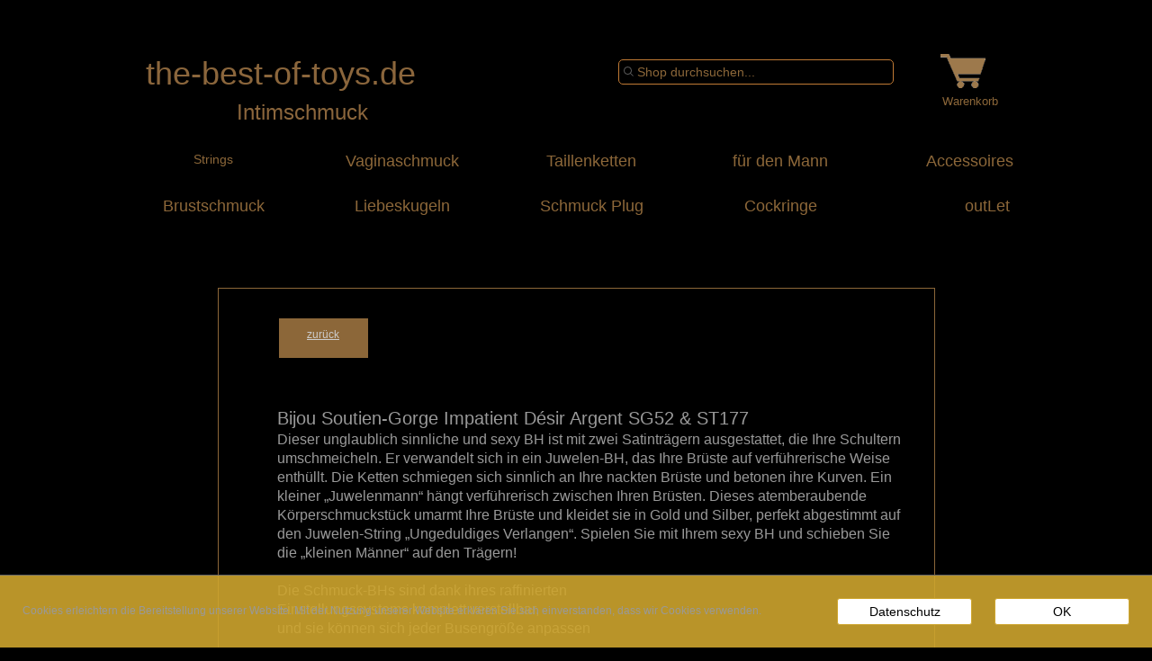

--- FILE ---
content_type: text/html
request_url: https://www.the-best-of-toys.de/String/SG52-ST177.html
body_size: 7038
content:
<!DOCTYPE html>
<html lang="de" class="html1483ca389b49ac8e">
<head>
<title>Bijou Soutien-Gorge Impatient Désir Argent SG52 &amp; ST177 ﻿</title>
<meta http-equiv="X-UA-Compatible" content="IE=edge">
<meta http-equiv="Content-Type" content="text/html; charset=utf-8">
<meta name="format-detection" content="telephone=no">
<link rel="stylesheet" href="../support/global_style.css?cdate=20260105111906" type="text/css">
<link type="text/css" href="../support/jquery/jquery-ui.min.css" rel="stylesheet">
<script type="text/javascript" src="../support/jquery/jquery-1.12.4.js"></script>
<script type="text/javascript" src="../support/jquery/jquery-ui.min.js"></script>
<script type="text/javascript" src="../support/jquery/jquery.inview.min.js"></script>
<script type="text/javascript" src="../support/jquery/jquery.transit.js"></script>
<script type="text/javascript" src="../support/jquery/mainGoldfish.js"></script>
<script src="../support/stats/stats.js" type="text/javascript"></script>
<script src="../support/spinner/script.js" type="text/javascript"></script>
<link rel="stylesheet" href="../support/spinner/style.css" type="text/css" />
<script src="../support/curtain/script.js" type="text/javascript"></script>
<link rel="stylesheet" href="../support/curtain/style.css" type="text/css" />
<script src="../support/overlay/script.js" type="text/javascript"></script>
<link rel="stylesheet" href="../support/overlay/style.css" type="text/css" />
<script type="text/javascript" src="../support/changeImage.js"></script>
<meta property="og:title" content="the-best-of-toys.de">
<meta property="og:description" content="Unsere Intention ist es, unseren &nbsp;Kundinnen und Kunden in einem ästhetischen, ansprechenden Ambiente, qualitativ hochwertige und gesundheitsunbedenkliche Erotikprodukte von namhaften Herstellern anzubieten. &nbsp;﻿Die sorgfältige Auswahl und die Liebe zum Detail, für die unser Onlineshop the best of toys bekannt ist. &nbsp;﻿﻿Seit Anfang 2012 bieten wir, the-best-of-toys.de, der Online-Lifestyle shop für mehr Spaß am Liebesleben, neugierigen Singles und Paaren, ausgewähltes Liebesspielzeug an. Sie finden hier alle denkbaren Arten von Liebesspielzeug und Sextoys, um Ihrem Liebesleben zusätzlichen Schwung zu verleihen. &nbsp; Eben alles, was dafür sorgt, ihr Leben mit mehr Sinnlichkeit und Leidenschaft zu bereichern. &nbsp; Diskrete Beratung &nbsp;Der Wohlfühl-Faktor steht bei the-best-of-toys.de im Mittelpunkt. Dank einer ausführlichen Beschreibung unserer Produkte ist ihr persönliches Wunschprodukt wenn Sie möchten schon in kurzer Zeit auf dem Weg zu ihnen nach Hause.">
<meta property="og:image" content="http://www.the-best-of-toys.de/media/openGraphSitePreview15664.jpg">
<meta property="og:type" content="website">
<meta property="og:url" content="http://www.the-best-of-toys.de/String/SG52-ST177.html">
<link rel="apple-touch-icon" sizes="180x180" href="../media/apple-touch-icon-180x180_1.png">
<link rel="icon" type="image/png" sizes="32x32" href="../media/favIcon32x32_1.png">
<link rel="icon" type="image/png" sizes="194x194" href="../media/favIcon194x194_1.png">
<link rel="icon" type="image/png" sizes="16x16" href="../media/favIcon16x16_1.png">
<link rel="icon" type="image/png" sizes="192x192" href="../media/androidChrome192x192_1.png">
<link rel="manifest" href="../support/manifest_2.json">
<meta name="msapplication-config" content="../support/browserconfig_2.xml">
<meta name="theme-color" content="#000000">
<meta http-equiv="content-language" content="de">
<meta name="author" content="Ulrich Toenne">
<meta name="publisher" content="the-best-of-toys.de">
<meta name="copyright" content="ja">
<meta name="keywords" content="Intimschmuck, Liebeskugeln, Toys, SEAL ">
<meta name="title" content="the-best-of-toys.de">
<meta name="description" content="Unsere Intention ist es, unseren &nbsp;Kundinnen und Kunden in einem ästhetischen, ansprechenden Ambiente, qualitativ hochwertige und gesundheitsunbedenkliche Erotikprodukte von namhaften Herstellern anzubieten. &nbsp;﻿Die sorgfältige Auswahl und die Liebe zum Detail, für die unser Onlineshop the best of toys bekannt ist. &nbsp;﻿﻿Seit Anfang 2012 bieten wir, the-best-of-toys.de, der Online-Lifestyle shop für mehr Spaß am Liebesleben, neugierigen Singles und Paaren, ausgewähltes Liebesspielzeug an. Sie finden hier alle denkbaren Arten von Liebesspielzeug und Sextoys, um Ihrem Liebesleben zusätzlichen Schwung zu verleihen. &nbsp; Eben alles, was dafür sorgt, ihr Leben mit mehr Sinnlichkeit und Leidenschaft zu bereichern. &nbsp; Diskrete Beratung &nbsp;Der Wohlfühl-Faktor steht bei the-best-of-toys.de im Mittelpunkt. Dank einer ausführlichen Beschreibung unserer Produkte ist ihr persönliches Wunschprodukt wenn Sie möchten schon in kurzer Zeit auf dem Weg zu ihnen nach Hause.">
<meta name="audience" content="Alle">
<meta name="page-topic" content="Erotik">
<meta name="robots" content="index,follow">
<meta name="revisit-after" content="7 days">
<meta name=”google" content="notranslate">
<meta name="viewport" content="width=1050">
<script type="text/javascript">
var curtainClass="curtain9986b7b46d5ab586";
var storeId="0";
var buttonAnimation=false;
var openCartAfterAddToCart=true;
var storeCompanyCaption="Firma";
</script>
<script type="text/javascript" src="../support/store/script.js"></script>
<link rel="stylesheet" href="../support/store/style.css" type="text/css">
<script src="https://www.paypalobjects.com/webstatic/ppplus/ppplus.min.js" type="text/javascript"></script>
<script type="text/javascript" src="../support/search/script.js"></script>
<link rel="stylesheet" href="../support/search/style.css" type="text/css" />
<link rel="stylesheet" href="../support/imageZoom/style.css" type="text/css" />
<script type="text/javascript" src="../support/imageZoom/script.js"></script>
<script type="text/javascript">
var pathToSupport="../support/";
</script>
<link href="https://fonts.googleapis.com/css?family=„=“" rel="stylesheet">
<script>
var cookiesWarningMessage="Cookies erleichtern die Bereitstellung unserer Website. Mit der Nutzung unserer Website erklären Sie sich einverstanden, dass wir Cookies verwenden.";
var cookiesWarningClass='cookies99896583d58b328f';
var cookiesWarningPaddingTop=25;
var cookiesWarningPosition=1;
var cookiesWarningButtonOk='<span class="buttonLink9f91637da89d451d" id="cookiesWarningOk" style="margin-top:25px; margin-left:25px;">OK</span>';
var cookiesWarningButtonInfo='<a href="../ueberuns/datenschutz.html" class="buttonLink9f91637da89d451d"  style="margin-top:25px; margin-left:25px;">Datenschutz</a>';
var cookieId='507824';
</script>
<link rel="stylesheet" href="../support/cookiesWarning/style.css">
<script src="../support/cookiesWarning/script.js"></script>
</head>
<body class="bodyb471ae3f63418096">
<div class="pageContent pageContentb9ecd48d93713c5a">
<div class="layoutLineDiv lineDiv7e5d5b16629b4245"><div class="pageArea98363d937579de8f"><div class="pageAreaContent4ec96729dded936b">
<div class="pageItem47a19c917b442e73 pageItem292286">
<div class="itemContent941b6663447e778f">
<p class="paragraph28b36e8daa815c32"><span class="text82cb6175412737c2">Warenkorb</span></p></div>
</div>
<div class="pageItem8a94c18e4a63779b pageItem295771">
<div class="itemContent941b6663447e778f">
<p class="paragraph635f82b4955e9876"><span class="text39957496389b4871">Intimschmuck</span></p></div>
</div>
<div class="pageItem69577c79a582abd4 pageItem296931">
<div class="itemContent941b6663447e778f">
<p class="paragraph7d476b94747d74b5"><a href="../" class="link3e8155da789087dc">the-best-of-toys.de</a></p></div>
</div>
<div class="pageItemccb9767ba24b5166 pageItem300876">
<div class="itemContent941b6663447e778f">
<div class="navigationMenu highlightLinksToItems">
<div class="navigationMenuPart" data-linkClass="menuLinkbc9a4874578ec079" data-linkActiveClass="menuActive7f72217aa9823d51">
<div class="menuItembb6c1b614bb4cb27"><a href="../String" class="menuActive7f72217aa9823d51">Strings</a></div><div class="navigationMenuPart" data-linkClass="menuLinkd5261b48a0c6d92b" data-linkActiveClass="menuActive7c856a7fbe9ec7f2">
</div>
<div class="menuItem537143748bc9b235"><a href="../Vagina/" class="menuLinkbc9a4874578ec079">Vaginaschmuck</a></div><div class="menuItem6142429d6799c726"><a href="../Taille/" class="menuLinkbc9a4874578ec079">Taillenketten</a></div><div class="menuItem5ba68526bf8aa03c"><a href="../manlewelry/" class="menuLinkbc9a4874578ec079">für den Mann</a></div><div class="menuItem683aa96c757b9deb"><a href="../Accessoires/" class="menuLinkbc9a4874578ec079">Accessoires</a></div><div class="menuItem6f5cc96869a47d9e"><a href="../busen/" class="menuLinkbc9a4874578ec079"> Brustschmuck</a></div><div class="menuItemc76e94958bc02d94"><a href="../Libeskugeln/" class="menuLinkbc9a4874578ec079">Liebeskugeln</a></div><div class="menuItem92679484eb95a56d"><a href="../Schmuck-Plug/" class="menuLinkbc9a4874578ec079">Schmuck Plug</a></div><div class="menuItem60c9e0898c926d23"><a href="../Cockringe/" class="menuLinkbc9a4874578ec079">Cockringe</a></div><div class="menuItem9e5456371873dd9b"><a href="../outLet/" class="menuLinkbc9a4874578ec079"> &nbsp; &nbsp; &nbsp; &nbsp; outLet</a></div></div>
</div>
</div>
</div>
<div class="pageIteme4ac908db0c17335 pageItem300872">
<div class="itemContent941b6663447e778f">
<img src="../media/Warenkorbneu_1.png" alt="Zur Kasse" id="buttonCart300872" class="buttonPicturebc75a8bdbb6411b1">
<div class="shoppingCart shoppingCart0" title="Zur Kasse"></div>
</div>
</div>
<div class="pageItem7e502ea692897841 pageItem292284">
<div class="itemContent941b6663447e778f">
<div class="searchFielddf7e9c54cd7579a2 search linkClass_searchFieldResults92c93ad2a63d3b58 maxSearchResults_2000" id="search292284">
<div class="searchFieldIcona57b9ccdd8aaad9c searchIcon" id="search292284Icon"><img src="../support/search/searchIcon.svg" alt="Shop durchsuchen..."> Shop durchsuchen...</div>
<input type="text" class="searchFieldField782d72934c8e924f searchField" id="search292284Field" autocomplete="off">
<div class="searchFieldDeletecf44bf6d7e2e4e6c searchDelete" id="search292284Delete"><img src="../support/search/closeWidget.svg" alt=""></div>
</div>
<div class="searchResults" id="search292284Results"></div>
</div>
</div>
</div>
</div></div><div class="layoutLineDiv lineDiv248a9a2cd78926c8"><div class="pageAreab25b902791ba836e" id="Bijou Soutien-Gorge Impatient Désir Argent SG52 & ST177 ﻿"><div class="pageAreaContentd56d78a5a8a98999">
<div class="pageItem6d877c867e6e6f5b pageItem280404">
<div class="itemContent941b6663447e778f">
<svg width="693" height="460">
<rect x="1.5" y="1.5" rx="6" ry="6" width="690" height="457" style="fill:#fffefe; stroke:#8c6739; stroke-width:3;" />
</svg>
</div>
</div>
<div class="pageItem1cbdc2567fd9d840 pageItem280405">
<div class="itemContent941b6663447e778f">
<p class="paragraph9d636797a8ae1b1f"><span class="text597664a420ac9eb9">Bijou Soutien-Gorge Impatient Désir Argent </span><span class="text597664a420ac9eb9">SG52 &amp; ST177</span><span class="text597664a420ac9eb9"> ﻿</span><span class="text743cb0ae9c58c544"><br/></span></p><p class="paragraph836e9a8876e65776"><span class="text9951b1904e6849f7">Dieser unglaublich sinnliche und sexy BH ist mit zwei Satinträgern ausgestattet, die Ihre Schultern umschmeicheln. Er verwandelt sich in ein Juwelen-BH, das Ihre Brüste auf verführerische Weise enthüllt. Die Ketten schmiegen sich sinnlich an Ihre nackten Brüste und betonen ihre Kurven. Ein kleiner „Juwelenmann“ hängt verführerisch zwischen Ihren Brüsten. Dieses atemberaubende Körperschmuckstück umarmt Ihre Brüste und kleidet sie in Gold und Silber, perfekt abgestimmt auf den Juwelen-String „Ungeduldiges Verlangen“. Spielen Sie mit Ihrem sexy BH und schieben Sie die „kleinen Männer“ auf den Trägern!<br/></span></p><p class="paragraph836e9a8876e65776"><span class="text9951b1904e6849f7"><br/></span></p><p class="paragraph836e9a8876e65776"><span class="text9951b1904e6849f7">Die Schmuck-BHs sind dank ihres raffinierten<br/></span></p><p class="paragraph836e9a8876e65776"><span class="text9951b1904e6849f7">Einstellungssystems komplett verstellbar,<br/></span></p><p class="paragraph836e9a8876e65776"><span class="text9951b1904e6849f7">und sie können sich jeder Busengröße anpassen<br/></span></p><p class="paragraph836e9a8876e65776"><span class="text9951b1904e6849f7"><br/></span></p><p class="paragraph836e9a8876e65776"><span class="text9951b1904e6849f7">Schwarze Satin-Träger<br/></span></p><p class="paragraph836e9a8876e65776"><span class="text9951b1904e6849f7">Auf den Trägern gleitender Schmuck.<br/></span></p><p class="paragraph836e9a8876e65776"><span class="text9951b1904e6849f7">Hohe Vergoldung 1 Mikron 16 Karat und Finish 24 Karat<br/></span></p><p class="paragraph836e9a8876e65776"><span class="text9951b1904e6849f7">und Silber 10 Mikron<br/></span></p><p class="paragraph836e9a8876e65776"><span class="text9951b1904e6849f7">Feine Ketten und Ketten für Verstellungen<br/></span></p><p class="paragraph836e9a8876e65776"><span class="text9951b1904e6849f7">(Nacken und Rücken)<br/></span></p><p class="paragraph836e9a8876e65776"><span class="text9951b1904e6849f7">Hypoallergen.<br/></span></p><p class="paragraph836e9a8876e65776"><span class="text9951b1904e6849f7"><br/></span></p><p class="paragraph836e9a8876e65776"><span class="text9951b1904e6849f7">﻿</span><span class="text597664a420ac9eb9">String Bijou Impatient Désir Argent ST177</span><span class="text9951b1904e6849f7"><br/></span></p><p class="paragraph836e9a8876e65776"><span class="text9951b1904e6849f7">Entfachen Sie Ihre Leidenschaft! Bewundern Sie den ovalen Stein, der Ihren Venusberg ziert. Sein Relief ist weich und schön. Unter dem Hämatit, der an feinen Ketten hängt, die Ihr Geschlecht streicheln, klettert ein Männerjuwel. Ein „Männeranhänger“ begehrt den Stein, so glänzend und attraktiv auf Ihrem nackten Geschlecht. Andere „Juwelen für Männer“ schmücken Ihre Hüften, ebenfalls angezogen vom Glanz des Hämatit. Schieben Sie den Herrenschmuck über das Gummiband und genießen Sie die Freude, die dieser Schmuck bringt. Ein raffinierter Juwel-String, der mit Gold und Silber spielt und Ihre Sinne anregt!<br/></span></p><p class="paragraph836e9a8876e65776"><span class="text9951b1904e6849f7"><br/></span></p><p class="paragraph836e9a8876e65776"><span class="text9951b1904e6849f7">Dank der elastischen Halterungen aus weicher Baumwolle,<br/></span></p><p class="paragraph836e9a8876e65776"><span class="text9951b1904e6849f7">kann der Schmuck-String perfekt platziert werden.<br/></span></p><p class="paragraph836e9a8876e65776"><span class="text9951b1904e6849f7"><br/></span></p><p class="paragraph836e9a8876e65776"><span class="text9951b1904e6849f7">Körperschmuck mit ovalem Hämatit-Stein.<br/></span></p><p class="paragraph836e9a8876e65776"><span class="text9951b1904e6849f7">Die Männerschmuckstücke gleiten über die Gummibänder.<br/></span></p><p class="paragraph836e9a8876e65776"><span class="text9951b1904e6849f7">zweifarbiger Schmuck : Hohe Vergoldung 1 Mikron 16 Karat<br/></span></p><p class="paragraph836e9a8876e65776"><span class="text9951b1904e6849f7">und Finish 24 Karat und Silber 10 Mikron.<br/></span></p><p class="paragraph836e9a8876e65776"><span class="text9951b1904e6849f7">Von Hand waschbar.<br/></span></p><p class="paragraph836e9a8876e65776"><span class="text9951b1904e6849f7">Hypoallergen.<br/></span></p><p class="paragraph836e9a8876e65776"><span class="text9951b1904e6849f7"><br/></span></p><p class="paragraph836e9a8876e65776"><span class="text9951b1904e6849f7">bei Bestellung bitte Größe im Kommentar angeben.<br/></span></p><p class="paragraph836e9a8876e65776"><span class="text9951b1904e6849f7"><br/></span></p><p class="paragraph836e9a8876e65776"><span class="text9951b1904e6849f7">Größen: &nbsp;</span><span class="text9951b1904e6849f7">34/S • 36/S • 38/M • 40/M • 42/L • 44/L • 46/XL • 48/XL • 50/XL<br/></span></p><p class="paragraph836e9a8876e65776"><span class="text9951b1904e6849f7">52/XXL • 54/XXXL • 56/XXXL</span><span class="text9951b1904e6849f7"><br/></span></p></p></div>
</div>
<div class="pageItemb592f3d669b85764 pageItem280407">
<div class="itemContent941b6663447e778f">
<img src="../media/Bildschirmfoto2021-03-26um182056.png" alt="" id="buttonBuy280407" class="buttonPicture9c3c8c65d27723d">
<div id="SG52-ST177" class="productLabelac577c7c4b2b7b5e productButton changeImage image_buttonBuy280407" data-mouseoversrc="../media/Bildschirmfoto2021-03-26um173758.png">Kaufen: € 162,45</div>
</div>
</div>
<div class="pageItem9b6fb260e28e8ef0 pageItem280408">
<div class="itemContent941b6663447e778f">
<div class="galleryPreviewWrapper75226d84cfa5a75c"><a href="../media/sg52-b-bijou-soutien-gorge-impatient-desir-argent.jpg" class="commentClass_zoomComment25429b7abc787c8e overlayClass_zoomOverlaya38351bcce8a519b imageZoom displayWidth_600 displayHeight_600 galleryId_280408"><img src="../media/sg52-b-bijou-soutien-gorge-impatient-desir-argent_pi_1.png" alt="sg52-b-bijou-soutien-gorge-impatient-desir-argent" class="galleryPreviewIcon77bd95514f634d34"></a></div><div class="galleryPreviewWrapper7329975dc7cc87d"><a href="../media/sg52-f-bijou-soutien-gorge-impatient-desir-argent.jpg" class="commentClass_zoomComment25429b7abc787c8e overlayClass_zoomOverlaya38351bcce8a519b imageZoom displayWidth_600 displayHeight_600 galleryId_280408"><img src="../media/sg52-f-bijou-soutien-gorge-impatient-desir-argent_pi_1.png" alt="sg52-f-bijou-soutien-gorge-impatient-desir-argent" class="galleryPreviewIcon77bd95514f634d34"></a></div><div class="galleryPreviewWrapper15729b34cab843b8"><a href="../media/sg52-a-bijou-soutien-gorge-impatient-desir-argent.jpg" class="commentClass_zoomComment25429b7abc787c8e overlayClass_zoomOverlaya38351bcce8a519b imageZoom displayWidth_600 displayHeight_600 galleryId_280408"><img src="../media/sg52-a-bijou-soutien-gorge-impatient-desir-argent_pi_1.png" alt="sg52-a-bijou-soutien-gorge-impatient-desir-argent" class="galleryPreviewIcon77bd95514f634d34"></a></div><div class="galleryPreviewWrapper2e464eb39d5d9f85"><a href="../media/st177-f-string-bijou-impatient-desir-argentKopie.jpg" class="commentClass_zoomComment25429b7abc787c8e overlayClass_zoomOverlaya38351bcce8a519b imageZoom displayWidth_600 displayHeight_600 galleryId_280408"><img src="../media/st177-f-string-bijou-impatient-desir-argentKopie_pi_1.png" alt="st177-f-string-bijou-impatient-desir-argent Kopie" class="galleryPreviewIcon77bd95514f634d34"></a></div><div class="galleryPreviewWrapper20a89c9177dbd38d"><a href="../media/st177-c-string-bijou-impatient-desir-argent_1.jpg" class="commentClass_zoomComment25429b7abc787c8e overlayClass_zoomOverlaya38351bcce8a519b imageZoom displayWidth_600 displayHeight_600 galleryId_280408"><img src="../media/st177-c-string-bijou-impatient-desir-argent_1_pi_1.png" alt="st177-c-string-bijou-impatient-desir-argent" class="galleryPreviewIcon77bd95514f634d34"></a></div><div class="galleryPreviewWrapperd4b29d51be6bde93"><a href="../media/st177-b-string-bijou-impatient-desir-argentKopie.jpg" class="commentClass_zoomComment25429b7abc787c8e overlayClass_zoomOverlaya38351bcce8a519b imageZoom displayWidth_600 displayHeight_600 galleryId_280408"><img src="../media/st177-b-string-bijou-impatient-desir-argentKopie_pi_1.png" alt="st177-b-string-bijou-impatient-desir-argent Kopie" class="galleryPreviewIcon77bd95514f634d34"></a></div></div>
</div>
<div class="pageItem7f7c3f5e839c50aa pageItem281840">
<div class="itemContent941b6663447e778f">
<p class="paragraph9999d184631f61a4"><a href="../String" class="link6995cb547d8cac96">zurück</a></p></div>
</div>
<div class="pageItem8d2a4eca8798ed97 pageItem300907">
<div class="itemContent941b6663447e778f">
<p class="paragraph9999d184631f61a4"><span class="text2cb8714491acb9b8">inkl. MwSt. </span><a href="../ueberuns/versandkosten.html" class="link63319f60884038af">zzgl.Versandkosten</a></p></div>
</div>
</div>
</div></div><div class="layoutLineDiv lineDiv8dbfc28a6365417e"><div class="pageArea725f42a48b75576a"><div class="pageAreaContent7e52ed442cafa8c8">
<div class="pageItem429a2e39563aa86 pageItem292289">
<div class="itemContent941b6663447e778f">
<p class="paragraphb1754e2b868d9a87"><span class="text587776736e48b681">Diskrete<br/></span></p><p class="paragraphb1754e2b868d9a87"><span class="text587776736e48b681">Verpackung<br/></span></p><p class="paragraphb1754e2b868d9a87"><span class="textc077db2de6589e9e"><br/></span></p><p class="paragraphb1754e2b868d9a87"><span class="texte541a5613372975c"><br/></span></p><p class="paragraphb1754e2b868d9a87"><span class="texte541a5613372975c"><br/></span></p></p></div>
</div>
<div class="pageItem90ae9d5f36adec1f pageItem292291">
<div class="itemContent941b6663447e778f">
<img src="../media/renderedText292291_1.png" alt="Info zum Einkauf  Alle Preise in € &nbsp;inkl. gesetzlicher Mehrwertsteuer, zzgl. Versandkosten " class="renderedText538b6882575caf92">
</div>
</div>
<div class="pageItem6c747ec7b168a0cd pageItem292292">
<div class="itemContent941b6663447e778f">
<p class="paragraph9999d184631f61a4"><a href="../ueberuns/zahlungsbedingungen.html" class="linkb04561b2cb706192">Zahlungsbedingungen</a></p></div>
</div>
<div class="pageItem1e679f7175882cb3 pageItem292293">
<div class="itemContent941b6663447e778f">
<a href="https://www.paypal.com/de/cgi-bin/webscr?cmd=xpt/Marketing/popup/OLCWhatIsPayPal-outside" target="_blank" title="mastercard_32_55x" class=""><img src="../media/mastercard_32_55x.png" alt="mastercard_32_55x" class="picture7180c3a7c38f6560"></a></div>
</div>
<div class="pageItem3b6e4085a1859be0 pageItem292294">
<div class="itemContent941b6663447e778f">
<p class="paragraph3d93825487c7897f"><span class="text397fa094eb4e6d3c">Sicher zahlen mit</span></p></div>
</div>
<div class="pageItem24e360839cdc5f5f pageItem292295">
<div class="itemContent941b6663447e778f">
<p class="paragraph9999d184631f61a4"><span class="textb0946e5baad3b1a7"> Rechnung </span></p></div>
</div>
<div class="pageItem9271b4d65286c2a4 pageItem292296">
<div class="itemContent941b6663447e778f">
<img src="../media/Bildschirmfoto2021-03-26um153420_1.png" alt="Bildschirmfoto 2021-03-26 um 15.34.20" class="picture678b4317978a7f9d"></div>
</div>
<div class="pageItema7cf235ec0633bc2 pageItem292297">
<div class="itemContent941b6663447e778f">
<img src="../media/visa_32_55x_1.png" alt="visa_32_55x" class="picture506a73c8598532e2"></div>
</div>
<div class="pageItem7a5d6c212f32836e pageItem292299">
<div class="itemContent941b6663447e778f">
<p class="paragraph9999d184631f61a4"><span class="text8c4b714ad9c4c8a9">100% Kundenzufriedenheit**</span></p></div>
</div>
<div class="pageItem77aa928cd3c3229a pageItem292300">
<div class="itemContent941b6663447e778f">
<img src="../media/PayPal_32_fe03d614-e7c8-481d-a8ce-95a7732d40cc_55x_1.png" alt="PayPal_32_fe03d614-e7c8-481d-a8ce-95a7732d40cc_55x" class="pictureb7b68c817e854eb5"></div>
</div>
<div class="pageItem93f5b410a287aed4 pageItem292301">
<div class="itemContent941b6663447e778f">
<img src="../media/5Sterne.png" alt="5 Sterne" class="picturedcbbd46d32c5856c"></div>
</div>
<div class="pageItem9b847625ac268b19 pageItem292302">
<div class="itemContent941b6663447e778f">
<a href="https://creativityawards.com" title="logo" class=""><img src="../media/logo.png" alt="logo" class="picturec9cda6983f9981bf"></a></div>
</div>
<div class="pageItem5b9d5ee2be507d93 pageItem292303">
<div class="itemContent941b6663447e778f">
</div>
</div>
<div class="pageItema7f48a5fc45f97e8 pageItem292304">
<div class="itemContent941b6663447e778f">
<p class="paragraphb1754e2b868d9a87"><span class="text587776736e48b681">Ausgewähltes<br/></span></p><p class="paragraphb1754e2b868d9a87"><span class="text587776736e48b681">Sortiment<br/></span></p></p></div>
</div>
<div class="pageItem5c9c9d62b07b1daf pageItem292305">
<div class="itemContent941b6663447e778f">
<p class="paragraphb1754e2b868d9a87"><span class="text587776736e48b681">Versandkosten<br/></span></p><p class="paragraphb1754e2b868d9a87"><span class="text587776736e48b681">7,90 €</span></p></div>
</div>
<div class="pageItemaf6164b18b694b58 pageItem292306">
<div class="itemContent941b6663447e778f">
<p class="paragraphb1754e2b868d9a87"><span class="text587776736e48b681">100%<br/></span></p><p class="paragraphb1754e2b868d9a87"><span class="text587776736e48b681">diskret<br/></span></p></p></div>
</div>
<div class="pageItem9b378e519a3a3735 pageItem292308">
<div class="itemContent941b6663447e778f">
<p class="paragraph88249656697eec5c"><span class="textcf1c82dfacbe795a">Copyright @ 2020, the-best-of-toys</span></p></div>
</div>
<div class="pageItem26db8933b593d182 pageItem292309">
<div class="itemContent941b6663447e778f">
<img src="../media/Bildschirmfoto2021-03-26um102402_1.png" alt="Bildschirmfoto 2021-03-26 um 10.24.02" class="pictured0718d63c774a07a"></div>
</div>
<div class="pageItem412cd4687a3b7ac4 pageItem292310">
<div class="itemContent941b6663447e778f">
<img src="../media/renderedText292310_1.png" alt="Reden Sie mit uns" class="renderedTextce7a4d5e9a939d77">
</div>
</div>
<div class="pageItem95957b905b756e5f pageItem292311">
<div class="itemContent941b6663447e778f">
<img src="../media/renderedText292311_1.png" alt="+49 (0) 25919483048 171 9903938  Wir bevorzugen E-Mail" class="renderedText7534506cb88e60f5">
</div>
</div>
<div class="pageItem61b0cd91986d6c86 pageItem292312">
<div class="itemContent941b6663447e778f">
<a href="https://www.paypal.com/de/cgi-bin/webscr?cmd=xpt/Marketing/popup/OLCWhatIsPayPal-outside" target="_blank" title="maestro_32_55x" class=""><img src="../media/maestro_32_55x.png" alt="maestro_32_55x" class="picture7180c3a7c38f6560"></a></div>
</div>
<div class="pageItem87b0cb86134ed095 pageItem292313">
<div class="itemContent941b6663447e778f">
<a href="https://www.instagram.com/the_best_of_toys.de/" title="Bildschirmfoto 2021-08-23 um 12.36.44" class=""><img src="../media/Bildschirmfoto2021-08-23um123644_1.png" alt="Bildschirmfoto 2021-08-23 um 12.36.44" class="picture6a6396765b457853"></a></div>
</div>
<div class="pageItemb9c397818949e2d7 pageItem292317">
<div class="itemContent941b6663447e778f">
<p class="paragraph9999d184631f61a4"><a href="../ueberuns/bewertung.php" class="linkcb484dab6b623e30">Kundenbewertung</a></p></div>
</div>
<div class="pageItem3e785d2936f577b8 pageItem292318">
<div class="itemContent941b6663447e778f">
<h1 class="headline9999d184631f61a4"><a href="../ueberuns/AGB.html" class="linkcb484dab6b623e30">AGB.</a></h1></div>
</div>
<div class="pageItem6cb96a7f65dadf5c pageItem292319">
<div class="itemContent941b6663447e778f">
<p class="paragraph9999d184631f61a4"><a href="../ueberuns/" class="linkcb484dab6b623e30">über uns</a></p></div>
</div>
<div class="pageItem67878d955ea8a1b9 pageItem292320">
<div class="itemContent941b6663447e778f">
<p class="paragraph9999d184631f61a4"><a href="../ueberuns/impr.html" class="linkcb484dab6b623e30">impressum</a></p></div>
</div>
<div class="pageItemafaf8b5bbf514126 pageItem292321">
<div class="itemContent941b6663447e778f">
<p class="paragraph9999d184631f61a4"><a href="../ueberuns/versandkosten.html" class="linkcb484dab6b623e30">Versandkosten</a></p></div>
</div>
<div class="pageItem818e6490d77b513d pageItem292322">
<div class="itemContent941b6663447e778f">
<p class="paragraph9999d184631f61a4"><a href="../ueberuns/jugendschutz.html" class="linkcb484dab6b623e30">Jugendschutz</a></p></div>
</div>
<div class="pageIteme06e4c53be13c418 pageItem292323">
<div class="itemContent941b6663447e778f">
<p class="paragraph9999d184631f61a4"><a href="../ueberuns/datenschutz.html" class="linkcb484dab6b623e30">Datenschutz</a></p></div>
</div>
<div class="pageItem8491ab8dd63b593e pageItem292324">
<div class="itemContent941b6663447e778f">
<p class="paragraph9999d184631f61a4"><a href="../ueberuns/wiederrufsbelehrung.html" class="linkcb484dab6b623e30">Wiederrufsbelehrung</a></p></div>
</div>
<div class="pageItem76b765f14a377392 pageItem292325">
<div class="itemContent941b6663447e778f">
<p class="paragraph9999d184631f61a4"><a href="../ueberuns/Kontakt.php" class="linkcb484dab6b623e30">Einfach mal Hallo sagen</a></p></div>
</div>
<div class="pageItemeb8bfaba60d3916e pageItem292326">
<div class="itemContent941b6663447e778f">
<p class="paragraph9999d184631f61a4"><a href="../ueberuns/materialkunde.html" class="linkcb484dab6b623e30">Materialkunde</a></p></div>
</div>
<div class="pageItembfd18ea0788d3354 pageItem292327">
<div class="itemContent941b6663447e778f">
<p class="paragraph3d93825487c7897f"><a href="../ueberuns/links.html" class="linkd5819c719e3560cc">Links</a></p></div>
</div>
<div class="pageItem1d9067abb86c59e5 pageItem292328">
<div class="itemContent941b6663447e778f">
<p class="paragraph635f82b4955e9876"><span class="textc434937f8ff6118a">Ein hohes Maß an Datenschutz gegenüber unseren Kund*innen ist uns sehr wichtig. Alle persönlichen Daten werden nach Abwicklung ihrer Bestellung sofort gelöscht.</span></p></div>
</div>
<div class="pageItembacb6d38bb2076d4 pageItem292329">
<div class="itemContent941b6663447e778f">
<img src="../media/icon-generic-special-selection_3x_1.png" alt="icon-generic-special-selection_3x" class="picture52177e6f49da6b6c"></div>
</div>
<div class="pageItem6e89319c846b4fc3 pageItem292330">
<div class="itemContent941b6663447e778f">
<img src="../media/Postauto_1.png" alt="Postauto" class="picture88bfc63b9a5dbc5a"></div>
</div>
<div class="pageItemdd9b5c5860a47482 pageItem292331">
<div class="itemContent941b6663447e778f">
<img src="../media/Bildschirmfoto2022-03-09um101515_1.png" alt="Bildschirmfoto 2022-03-09 um 10.15.15" class="picture44afcfa6892d956c"></div>
</div>
<div class="pageItem4f779c6ab89d7177 pageItem292332">
<div class="itemContent941b6663447e778f">
<img src="../media/IMG_07122_1.png" alt="IMG_0712 2" class="picture6cba93d955987a38"></div>
</div>
<div class="pageItemaaa89ebcb8545dd6 pageItem292333">
<div class="itemContent941b6663447e778f">
<img src="../media/renderedText292333_1.png" alt="Unser Service" class="renderedText148d266c86f4845d">
</div>
</div>
<div class="pageItem79697bba64548bd9 pageItem292334">
<div class="itemContent941b6663447e778f">
<p class="paragraph88249656697eec5c"><a href="../ueberuns/Videos/" class="link4ed191269fa835c7">Einkaufen ohne Login<br/></a></p><p class="paragraph88249656697eec5c"><a href="../ueberuns/Videos/" class="link4ed191269fa835c7">oder Konto</a></p></div>
</div>
<div class="pageItem99bebaf261ac778a pageItem293386">
<div class="itemContent941b6663447e778f">
<p class="paragraph9999d184631f61a4"><a href="../ueberuns/haftungsausschluss.html" class="linkb04561b2cb706192">Haftungsausschluss</a></p></div>
</div>
<div class="pageItem33c71de38e9e91c1 pageItem295810">
<div class="itemContent941b6663447e778f">
<a href="../ueberuns/Videos/" title="Video Butten 3" class=""><img src="../media/VideoButten3_1.png" alt="Video Butten 3" class="picture5d6298c21a7d3b78"></a></div>
</div>
<div class="pageItem5ca9b191cdc86298 pageItem292290">
<div class="itemContent941b6663447e778f">
<img src="../media/renderedText292290_1.png" alt="Diskrete Verpackung Neutraler Absender ohne ersichtliche Hinweise! " class="renderedText5e4d8f39b08b84e8">
</div>
</div>
<div class="pageItem53d258acbf8e3a69 pageItem292315">
<div class="itemContent941b6663447e778f">
<img src="../media/renderedText292315_1.png" alt="Batterien gratis &nbsp; &nbsp; &nbsp; &nbsp; &nbsp; &nbsp; &nbsp; &nbsp;  Zu jedem Produkt die passenden Batterien gratis!" class="renderedText74a686aba1ad50ac">
</div>
</div>
<div class="pageItem77dfe8775b61c61f pageItem292316">
<div class="itemContent941b6663447e778f">
<img src="../media/renderedText292316_1.png" alt="Kurze Lieferzeiten &nbsp; Genaue Infos dazu auf den jeweiligen Produktseiten! " class="renderedTextef6e62b9628d1d9c">
</div>
</div>
</div>
</div></div>
</div>
</body>
</html>


--- FILE ---
content_type: text/html
request_url: https://www.the-best-of-toys.de/support/search/indexes/indexList.php
body_size: -166
content:
website.txt

--- FILE ---
content_type: text/html
request_url: https://www.the-best-of-toys.de/support/store/badge0.php
body_size: -250
content:
<div class="cartBadge cartBadge0"></div>

--- FILE ---
content_type: text/css
request_url: https://www.the-best-of-toys.de/support/store/style.css
body_size: 250
content:
.productButton  {
	cursor:pointer;
	background-image:url("pixel.gif");
}
.buttonTransfer {
	position:absolute;
	z-index:30000;
	background-repeat:no-repeat;
	background-image:url("transfer.svg");
	background-position:center;
	width:26px;
	height:26px;
}

.shoppingCart {
	position:absolute;
	top:0;
	left:0;
	width:100%;
	display:none;
	background-image:url("pixel.gif");
}
.shoppingCart0 {
	height:100%;
	cursor:pointer;
}
.cartBadge0 {
	position:absolute;
	width:26px;
	height:21px;
	right:-8px;
	top:-8px;
}
.cartBadgeContent0 {
	width:26px;
	height:19px;
	padding-top:7px;
	font-family:'Arial','sans-serif';
	font-size:12px;
	line-height:12px;
	font-weight:normal;
	text-align:center;
	-moz-border-radius: 13px;
    -webkit-border-radius: 13px;
    -khtml-border-radius: 13px;
	display:none;
}

.store {
	text-align:left;
	width:650px;
	margin:0px auto;
}
.store table {
	width:100%;
}
.store td, .store th{
	padding:0 5px 5px 0;
	vertical-align:top;
}
.store form {
	margin:0;
	padding:0;
}
.store .cartAmount {
	text-align:right;
	padding-top:10px;
}
	
.right {
	text-align:right;
}

.cartField {
	padding:2px;
	border:1px solid #666666;
	width:54px;
	margin:0;
	text-align:right;
}
.cartRemove {
	cursor:pointer;
}

.inputText {
	padding:2px;
	border:1px solid #666666;
	width:644px;
}
.inputPopup {
	width:650px;
}

.red {
	color:#ff0000;
	font-weight:bold;
}
#cartForm {
	margin:0;
	padding:0;
}

.halfLengthFirst {
	width:314px;
}
.halfLengthSecond {
	width:314px;
	margin-left:10px;
}

--- FILE ---
content_type: text/css
request_url: https://www.the-best-of-toys.de/support/search/style.css
body_size: -49
content:
.search {
	position:relative;
	-webkit-border-radius:5px;
	-moz-border-radius:5px;
	border-radius:5px;
}
.search input {
	border:none;
	background-color:transparent;
	-webkit-box-shadow:none;
    -moz-box-shadow:none;
    box-shadow:none;
    outline:none;
}
.search input:focus {
	outline:none;
}
.search .searchIcon {
	position:absolute;
	left:5px;
}
.search .searchDelete {
	position:absolute;
	color:#000000;
	display:none;
	line-height:14px;
}

.searchResults {
	position:relative;
	margin:0 5px;
	padding:0;
	display:none;
	z-index:20000;
}
.searchResults a {
	display:block;
	margin:0;
}

--- FILE ---
content_type: text/css
request_url: https://www.the-best-of-toys.de/support/imageZoom/style.css
body_size: -25
content:
#imageZoomContainer {
	position:absolute;
	z-index:30000;
	left:0;
	top:0;
}

#imageZoomContainer img, #imageZoomContainer div {
	position:absolute;
}

#imageZoomContainer div {
	padding:15px;
}

#imageZoomContainer .image, #imageZoomContainer p {
	-moz-box-shadow:0 0 15px #000000;
	-webkit-box-shadow:0 0 15px #000000;
	box-shadow:0 0 15px #000000;
}

#imageZoomContainer .image {
	cursor: -webkit-zoom-out;
	cursor: -moz-zoom-out; 
}

#imageZoomContainer p {
	-moz-border-radius: 20px;
    -webkit-border-radius: 20px;
    -khtml-border-radius: 20px;
    border-radius: 20px;
	padding:10px;
}

#imageZoomContainer .closeWidget {
	margin:0;
	cursor:pointer;
}

.imageZoom:hover {
	cursor: -webkit-zoom-in;
	cursor: -moz-zoom-in; 
}

--- FILE ---
content_type: application/javascript
request_url: https://www.the-best-of-toys.de/support/search/script.js
body_size: 846
content:
var searchIndex=new Array();

$(document).ready(function(){
	$('.searchIcon').click(function(){
		var searchId='#'+$(this).parent().attr('id');
		$(searchId+'Field').focus();
	});
	$('.searchField').focus(fieldSetFocus);
	$('.searchField').blur(fieldRemoveFocus);
	$('.searchField').keyup(searchKeyUp);
	$('.searchDelete').click(searchDelete);
	
	//Load search index
	jQuery.get(pathToSupport+'search/indexes/indexList.php',function(data){
		var file=data.split("\n");
		for(var i=0; i<file.length; i++){
			jQuery.get(pathToSupport+'search/indexes/'+file[i],function(fileContent){
				if(fileContent!='')
					searchIndex.push(fileContent);
			});
		}
	});
});



function fieldSetFocus() {
	var searchId='#'+$(this).parent().attr('id');
	
	if($(searchId+'Icon').is(":visible"))
		$(searchId+'Icon').hide();
	
	if(getParamFromElement($(searchId), 'overlayClass')=='' && !$.isEmptyObject(searchResult)) {
		if(!$(searchId+'Results').is(":visible"))
			$(searchId+'Results').show();
	}
}


function fieldRemoveFocus() {
	var searchId='#'+$(this).parent().attr('id');
	
	if($(searchId+'Field').val().length==0) {
		if(!$(searchId+'Icon').is(":visible"))
			$(searchId+'Icon').show();
	}
	
	if(getParamFromElement($(searchId), 'overlayClass')=='' && $(searchId+'Results').is(":visible")) {
		setTimeout(function(){
			$(searchId+'Results').hide();
		}, 1000);
	}
}


function searchKeyUp(event) {
	var searchId='#'+$(this).parent().attr('id');
	
	if($(searchId+'Field').val().length>0) {
		if(!$(searchId+'Delete').is(":visible"))
			$(searchId+'Delete').show();
	}
	else {
		if($(searchId+'Delete').is(":visible"))
			$(searchId+'Delete').hide();
	}
	
	if(getParamFromElement($(searchId), 'overlayClass')!='') {
		if(event.which==13)
			doSearch(searchId);
	}
	else
		doSearch(searchId);
}


var recentSearch='';
var searchResult={};
function doSearch(searchId) {
	var maxSearchResults=getParamFromElement($(searchId), 'maxSearchResults');
	
	if(recentSearch!=$(searchId+'Field').val().toLowerCase()) {
		if(getParamFromElement($(searchId), 'overlayClass')!='' || $(searchId+'Field').val().length>=2)
			recentSearch=$(searchId+'Field').val().toLowerCase();
		else
			recentSearch='';
		
		searchResult={}
		if(recentSearch!='') {
			for(var i=0; i<searchIndex.length; i++){
				var res=0;
				while(res>=0) {
					res=searchIndex[i].indexOf(recentSearch, res+1);
					if(res>=0) {
						var start=searchIndex[i].lastIndexOf("\n", res)+1;
						var resLink=searchIndex[i].substring(start, searchIndex[i].indexOf("\t", searchIndex[i].indexOf("\t", start)+1)).split("\t");
						searchResult[resLink[0]]=resLink[1];
						if(maxSearchResults>0 && $.map(searchResult, function(){return 1;}).length==maxSearchResults) {
							break;
						}
					}
				}
				if(maxSearchResults>0 && $.map(searchResult, function(){return 1;}).length==maxSearchResults)
					break;
			}
		}
		if(getParamFromElement($(searchId), 'overlayClass')!='') {
			$(searchId+'Field').blur();
			openCurtain('<div class="searchResults" id="'+searchId.substr(1)+'Results" style="min-width:'+getParamFromElement($(searchId), 'resultsFieldWidth')+'px"></div>', getParamFromElement($(searchId), 'overlayClass'), function(){
				fillSearchResults(searchId);
				$('#curtainContainer').width($(searchId+'Results').outerWidth());
				repositionCurtain(true);
				$(searchId+'Results').fadeIn('slow', function(){
					$('#overlay').click(function(){
						closeSearchOverlay(searchId);
					});
				});
			});	
		}
		else {
			$(searchId+'Results').empty();
			if(!$.isEmptyObject(searchResult)) {
				$(searchId+'Results').css({	
											minWidth: $(searchId+'Field').outerWidth()-6
				});
				$(searchId+'Results').show();
				fillSearchResults(searchId);
			}
			else
				$(searchId+'Results').hide();
		}
	}
}
function fillSearchResults(searchId) {
	$.each(searchResult, function(url, title) {
		$(searchId+'Results').append('<a href="'+pathToSupport+'..'+url+'" class="'+getParamFromElement($(searchId), 'linkClass')+'">'+title+'<br/>'+url+'</a>')
	});
}


function closeSearchOverlay(searchId) {
	$(searchId+'Results').fadeOut('slow', function(){
		searchResult={};
		recentSearch='';
		closeCurtain();
	});
}


function searchDelete() {
	searchId='#'+$(this).parent().attr('id');
	
	$(searchId+'Field').focus();
	$(searchId+'Field').val('');
	searchResult={};
	recentSearch='';
	$(searchId+'Results').hide();
	$(searchId+'Results').empty();
	$(searchId+'Delete').hide();
}

--- FILE ---
content_type: image/svg+xml
request_url: https://www.the-best-of-toys.de/support/search/searchIcon.svg
body_size: 903
content:
<?xml version="1.0" encoding="UTF-8" standalone="no"?>
<svg width="11px" height="11px" viewBox="0 0 11 11" version="1.1" xmlns="http://www.w3.org/2000/svg" xmlns:xlink="http://www.w3.org/1999/xlink" xmlns:sketch="http://www.bohemiancoding.com/sketch/ns">
    <!-- Generator: Sketch 3.2 (9964) - http://www.bohemiancoding.com/sketch -->
    <title>searchIcon</title>
    <desc>Created with Sketch.</desc>
    <defs></defs>
    <g id="Page-1" stroke="none" stroke-width="1" fill="none" fill-rule="evenodd" sketch:type="MSPage">
        <g id="Search" sketch:type="MSLayerGroup" fill="#595959">
            <path d="M7.32277736,8.00475788 C6.55080699,8.62729936 5.56892794,9 4.5,9 C2.01471863,9 0,6.98528137 0,4.5 C0,2.01471863 2.01471863,0 4.5,0 C6.98528137,0 9,2.01471863 9,4.5 C9,5.55608348 8.63620245,6.52719749 8.02709121,7.29485817 L10.9748737,10.2426407 L10.267767,10.9497475 L7.32277736,8.00475788 Z M4.5,8 C6.43299662,8 8,6.43299662 8,4.5 C8,2.56700338 6.43299662,1 4.5,1 C2.56700338,1 1,2.56700338 1,4.5 C1,6.43299662 2.56700338,8 4.5,8 Z" id="Oval-3" sketch:type="MSShapeGroup"></path>
        </g>
    </g>
</svg>

--- FILE ---
content_type: application/javascript
request_url: https://www.the-best-of-toys.de/support/store/script.js
body_size: 2084
content:
/**************************************************************************************************
* Goldfish Store JavaScript (works only with jQuery)
* This javascript is created by Goldfish from Fishbeam Software: http://www.fishbeam.com
* All rights reserved. © 2017 Yves Pellot
**************************************************************************************************/

//Add events to thumbnails and widget
$(document).ready(function(){
	$(".shoppingCart").click(showCart); //Open cart
	$(".shoppingCartLink").click(showCart); //Open cart
	window.setTimeout('initializeBadge()', 1000); //Show cart button
});

//Check if autoload step (via cookie)
$( window ).load(function(){
	switch(getCookie('cartLoadStep')) {
		case 'showCart':
			showCart();
			break;
		case 'enterPersonalInformation':
			enterPersonalInformation();
			break;
		case 'payment':
			payment();
			break;
		case 'reviewOrder':
			reviewOrder();
			break;
		case 'sumbitOrder':
			sumbitOrder();
			break;
	}
	//Delete cartLoadStep cookie
	document.cookie='cartLoadStep=; expires=Thu, 01 Jan 1970 00:00:00 UTC; path=/;';
});


//Function to get a value from a cookie
function getCookie(cname) {
    var name = cname + "=";
    var decodedCookie = decodeURIComponent(document.cookie);
    var ca = decodedCookie.split(';');
    for(var i = 0; i <ca.length; i++) {
        var c = ca[i];
        while (c.charAt(0) == ' ') {
            c = c.substring(1);
        }
        if (c.indexOf(name) == 0) {
            return c.substring(name.length, c.length);
        }
    }
    return "";
}


//Show cart button
function initializeBadge() {
	$.post(pathToSupport+"store/badge"+storeId+".php", function(data) {
   		$(".shoppingCart").html(data);
   		$(".shoppingCart").fadeIn("slow", function(){
   			if($(".cartBadgeContent").length>0)
   				$(".cartBadgeContent").fadeIn("slow");
   			$(".productButton").click(addToCart);
   		});
	});
}


//Add product to cart
function addToCart(){
	var productId=$(this).attr("id");
	var offset=$(this).offset(); 
	//With animation
	if(buttonAnimation) {
		$("body").append('<div class="buttonTransfer" style="left:'+(offset.left+55)+'px;top:'+offset.top+'px;"></div>');
		var offset=$(".cartBadge").offset(); 
		$(".buttonTransfer").animate({left: offset.left+"px",top: offset.top+"px"}, 1000, function(){
			$(".buttonTransfer").remove();
			addToCart2(productId);
		});
	}
	//Without animation
	else
		addToCart2(productId);
}
function addToCart2(productId){
	var finishedFunction;
	if(openCartAfterAddToCart)
		finishedFunction=showCart;
	if($(".cartBadgeContent").length>0) {
		$(".cartBadgeContent").fadeOut("slow", function(){
			loadCart(productId, finishedFunction);
		});
	}
	else
		loadCart(productId, finishedFunction);
}
function loadCart(productId, finishedFunction){
	$.post(pathToSupport+"store/badge"+storeId+".php", {add: productId}, function(data) {
		$(".shoppingCart").html(data);
		$(".cartBadgeContent").fadeIn('slow', function(){
			if($.isFunction(finishedFunction))
				finishedFunction();
		});
	});
}


//Ajax load cart step
function loadCartStep(params, finishedFunction) {
	if($('#curtainContainer').length>0 && $('#curtainContainer').is(':visible')) {
		showSpinner(function(){	
			$('#curtainContainer').fadeOut('slow', function(){
				loadCartStepAjax(params, finishedFunction);
			});
		});
	}
	else {
		showSpinner(function(){	
			loadCartStepAjax(params, finishedFunction);
		});
	}
}
function loadCartStepAjax(params, finishedFunction) {
	params.pathToSupport=pathToSupport;
	$.post(pathToSupport+"store/checkout"+storeId+".php", params, function(data){
		try {
        	var d=JSON.parse(data);
			switch(d.doAction) {
				case 'continueWithStep':
					params.step=d.step;
					loadCartStepAjax(params, finishedFunction);
					break;
				case 'redirect':
					location.href=d.address;
					break;
				default:
					alert("Script-Error:\n"+data);
			}
    	} catch (e) {
        	if($('#curtainContainer').length>0) {
				$('#curtainContainer').html(data);
				$("#curtainContainer").fadeIn("slow", function(){
					loadCartStepFinish(finishedFunction);
				});
				repositionCurtain();
			}
			else {
				openCurtain(data, curtainClass, function(){
					loadCartStepFinish(finishedFunction)
				});	
			}
    	}
	});
}
function loadCartStepFinish(finishedFunction) {
	hideSpinner(function(){
		$('.checkoutButton').click(function(){
			$('.checkoutButton').attr('disabled', true);
		});
		$('#cartClose').click(closeCurtain);
		$('.cartRemove').click(reloadCartSoon);
		$('.cartField').keyup(reloadCartSoon);
		$('#cartForm').submit(function(){return false;});
		$('#showCart').click(showCart);
		$('#enterPersonalInformation').click(enterPersonalInformation);
		$('#payment').click(payment);
		$('#reviewOrder').click(reviewOrder);
		$('#sumbitOrder').click(sumbitOrder);
		$('#personalCompany').keyup(showHideVatIdField);
		if($.isFunction(finishedFunction))
			finishedFunction();
	});
}


//Reload cart content
var reloadTimer;
function reloadCartSoon() {
	var id=$(this).attr("id");
	var cartAction=id.substring(0, id.indexOf("_"));
	var cartId=id.substring(id.indexOf("_")+1);
	if($.isNumeric($("#ammount_"+cartId).val()))
		var cartAmmount=$("#ammount_"+cartId).val();
	else
		cartAmmount='1';

	window.clearTimeout(reloadTimer);
	if($(this).is("input"))
		reloadTimer=window.setTimeout('reloadCart("'+cartAction+'", "'+cartId+'", "'+cartAmmount+'")', 2000);
	else
		reloadCart(cartAction, cartId, cartAmmount);
}
function reloadCart(cartAction, cartId, cartAmmount) {
	loadCartStep({action: cartAction, id: cartId, ammount: cartAmmount}, function(){
		$(".cartBadgeContent").fadeOut("slow", function(){
			loadCart('');
		});
	});
}


//Show or hide VAT-Id field
function showHideVatIdField() {
	if(typeof storeCompanyCaption!='undefined' && typeof storeCompanyAndVatidCaption!='undefined') {
		//Hide VAT-Id field if company field is empty
		if($('#personalCompany').val()=='' && $('#personalVatId').is(':visible')) {
			$('#personalVatId').fadeOut('slow', function(){
				$('#personalCompany').removeClass('halfLengthFirst');
				$('#companyCaption').html(storeCompanyCaption);
			});
		}
		//Show VAT-Id field if company field is not empty
		else if($(this).val()!='' && !$('#personalVatId').is(':visible')) {
			$('#personalCompany').addClass('halfLengthFirst');
			$('#personalVatId').fadeIn('slow', function(){
				$('#companyCaption').html(storeCompanyAndVatidCaption);
			});
		}
	}
}


//Step 1: Show cart content
function showCart() {
	loadCartStep({step: 'showCart'});
};


//Step 2: Enter personal information
function enterPersonalInformation() {
	loadCartStep({step: 'enterPersonalInformation'});
}


//Step 3: Payment
function payment() {
	//Store personal information in an object
	var params=new Object();
	params['personal[company]']=$("#personalCompany").val();
	params['personal[vatId]']=$("#personalVatId").val();
	params['personal[firstName]']=$("#personalFirstName").val();
	params['personal[lastName]']=$("#personalLastName").val();
	params['personal[street]']=$("#personalStreet").val();
	params['personal[zip]']=$("#personalZip").val();
	params['personal[city]']=$("#personalCity").val();
	params['personal[state]']=$("#personalState").val();
	$("#personalCountry > *").each(function (i) {
		if($(this).is(':selected')) {
			params['personal[country]']=$(this).val();
		}
	});
	params['personal[phone]']=$("#personalPhone").val();
	params['personal[mail1]']=$("#personalMail1").val();
	params['personal[mail2]']=$("#personalMail2").val();
	$("#personalPayment > *").each(function (i) {
		if($(this).is(':selected')) {
        	params['personal[payment]']=$(this).val();
		}
	});
	params['personal[comment]']=$("#personalComment").val();
	params['storeUrl']=location.protocol+'//'+location.hostname+location.pathname;
	params['step']='payment';
	loadCartStep(params, function(){
		//Run payment javascript if exists
		$.getScript(pathToSupport+'store/payment/'+params['personal[payment]'].toLowerCase()+'/script.js')
	});
}


//Step 4 review order
function reviewOrder() {
	loadCartStep({step: 'reviewOrder'});
}


//Step 5: Submit order
function sumbitOrder() {
	//Store review information in an object
	var params=new Object();
	if($("#reviewAcceptConditions").is(':checked'))
		params['review[acceptConditions]']='true';
	else
		params['review[acceptConditions]']='false';
	params['step']='sumbitOrder';
	loadCartStep(params, function(){
		//Update cart badge
		$(".cartBadgeContent").fadeOut("slow", function(){
			loadCart('');
		});
	});
}




--- FILE ---
content_type: application/javascript
request_url: https://www.the-best-of-toys.de/support/imageZoom/script.js
body_size: 816
content:
/**************************************************************************************************
* Goldfish ImageZoom JavaScript (works only with jQuery)
* This javascript is created by Goldfish from Fishbeam Software: http://www.fishbeam.com
* All rights reserved. © 2015 Yves Pellot
**************************************************************************************************/

//Make all zoom images clickable
$(document).ready(function(){
	$('.imageZoom').click(zoomImage);
	if(!isMobile()) {
		$(window).scroll(repositionImage);
		$(window).resize(repositionImage);
	}
});


//Show zoomImage
var startImageCss;
function zoomImage(e) {
	var imageLoader=new Image();
	var iLink=$(this);
	
		//Preload image
		showSpinner(function(){
			imageLoader.onload=function(){
				hideSpinner(function(){
					
					openOverlay(getParamFromElement(iLink, 'overlayClass'));
					$('body').append('<div id="imageZoomContainer"><img src="'+iLink.attr('href')+'" class="image" style="width:'+getParamFromElement(iLink, 'displayWidth')+'px; height:'+getParamFromElement(iLink, 'displayHeight')+'px;"><div style="display:none;"><p class="'+getParamFromElement(iLink, 'commentClass')+'">'+iLink.find('img').attr('alt')+'</p></div><img src="'+pathToSupport+'imageZoom/widget.svg" class="closeWidget" style="display:none;"></div>');
					
					//Css for image: Finished zoom
					var centerPos=getCenterPos($('#imageZoomContainer').find('.image'));
					imageCss={
						left:centerPos.left,
						top:centerPos.top-20,
						width:$('#imageZoomContainer').find('.image').width(),
						height:$('#imageZoomContainer').find('.image').height(),
						opacity:1
					};
					
					//Css for image: Start zoom
					var offset=iLink.find('img').offset();
					startImageCss={
						left:offset.left,
						top:offset.top,
						width:iLink.find('img').width(),
						height:iLink.find('img').height(),
						opacity: 0
					}
					$('#imageZoomContainer').find('.image').css(startImageCss);
					
					//Zoom
					$('#imageZoomContainer').find('.image').animate(imageCss, 800, function(){
						
						//Position close widget and comment
						repositionImage();
						
						//Show close widget and comment
						if(iLink.hasClass('showDescription') && $('#imageZoomContainer').find('p').text()!='')
							$('#imageZoomContainer').find('div').fadeIn('slow');
						$('#imageZoomContainer').find('.closeWidget').fadeIn('slow', function(){
							$('#imageZoomContainer').find('.closeWidget').click(closeZoomImage);
							$('#imageZoomContainer').find('.image').click(closeZoomImage);
							$('#overlay').click(closeZoomImage);
						});
					
					});
				});
			};
			imageLoader.src=iLink.attr('href');
		}, $(iLink).parent());
	
	//Stop follow link
	e.preventDefault();
}


//Position zoomImage
function repositionImage() {
	if($('#imageZoomContainer').length>0) {
		
		//Image
		var centerPos=getCenterPos($('#imageZoomContainer').find('.image'));
		if($('#imageZoomContainer').find('.image').outerWidth()+35<$(window).width())
			$('#imageZoomContainer').find('.image').css({left:centerPos.left});
		if($('#imageZoomContainer').find('.image').outerHeight()+$('#imageZoomContainer').find('div').outerHeight(true)<$(window).height())
			$('#imageZoomContainer').find('.image').css({top:centerPos.top-20});
		$('#imageZoomContainer').find('.image').css({
			width:$('#imageZoomContainer').find('.image').width(),
			height:$('#imageZoomContainer').find('.image').height(),
			opacity:1
		});
		
		//Close widget
		offset=$('#imageZoomContainer').find('.image').offset();
		$('#imageZoomContainer').find('.closeWidget').css({
			left:offset.left-15,
			top:offset.top-15
		});
		
		//Comment
		$('#imageZoomContainer').find('div').css({
			left:offset.left-35,
			top:offset.top+$('#imageZoomContainer').find('.image').height(),
			width:$('#imageZoomContainer').find('.image').width()+35
		});
	}
}


//Close zoomImage
function closeZoomImage() {
	$('#imageZoomContainer').find('div').fadeOut('slow');
	$('#imageZoomContainer').find('.closeWidget').fadeOut('slow', function(){
		$('#imageZoomContainer').find('.image').animate(startImageCss, 800, function(){
			$('#imageZoomContainer').remove();
			startImageCss=undefined;
		});
		closeOverlay();
	});
}


--- FILE ---
content_type: application/javascript
request_url: https://www.the-best-of-toys.de/support/curtain/script.js
body_size: 262
content:
/**************************************************************************************************
* Goldfish Curtain JavaScript (works only with jQuery)
* This javascript is created by Goldfish from Fishbeam Software: http://www.fishbeam.com
* All rights reserved. © 2017 Yves Pellot
**************************************************************************************************/

//Opens the curtain
function openCurtain(htmlContent, overlayClass, callBack) {
	openOverlay(overlayClass, function(){
		$('body').append('<div id="curtainContainer" style="display:none;">'+htmlContent+'</div>');
		repositionCurtain(true);
		if(!isMobile()) {
			$(window).scroll(repositionCurtain);
			$(window).resize(repositionCurtain);
		}
		$('#curtainContainer').fadeIn('slow', callBack);
	});
}


//Close curtain and remove code
function closeCurtain(callBack) {
  $('#curtainContainer').fadeOut('slow', function(){
  	$('#curtainContainer').remove();
  	closeOverlay(callBack);
  });
}


//Reposition curtain
function repositionCurtain(always) {
	if(always===undefined || typeof always!='boolean')
		always=false;

	if($('#curtainContainer').length>0) {	
		var centerPos=getCenterPos($('#curtainContainer'));	
		if($('#curtainContainer').outerWidth()<$(window).width() || always)
			$('#curtainContainer').css({left:centerPos.left});
		else
			$('#curtainContainer').css({left:0});
		if($('#curtainContainer').outerHeight()<$(window).height() || always)
			$('#curtainContainer').css({top:centerPos.top});
		else
			$('#curtainContainer').css({top:0});
	}
}